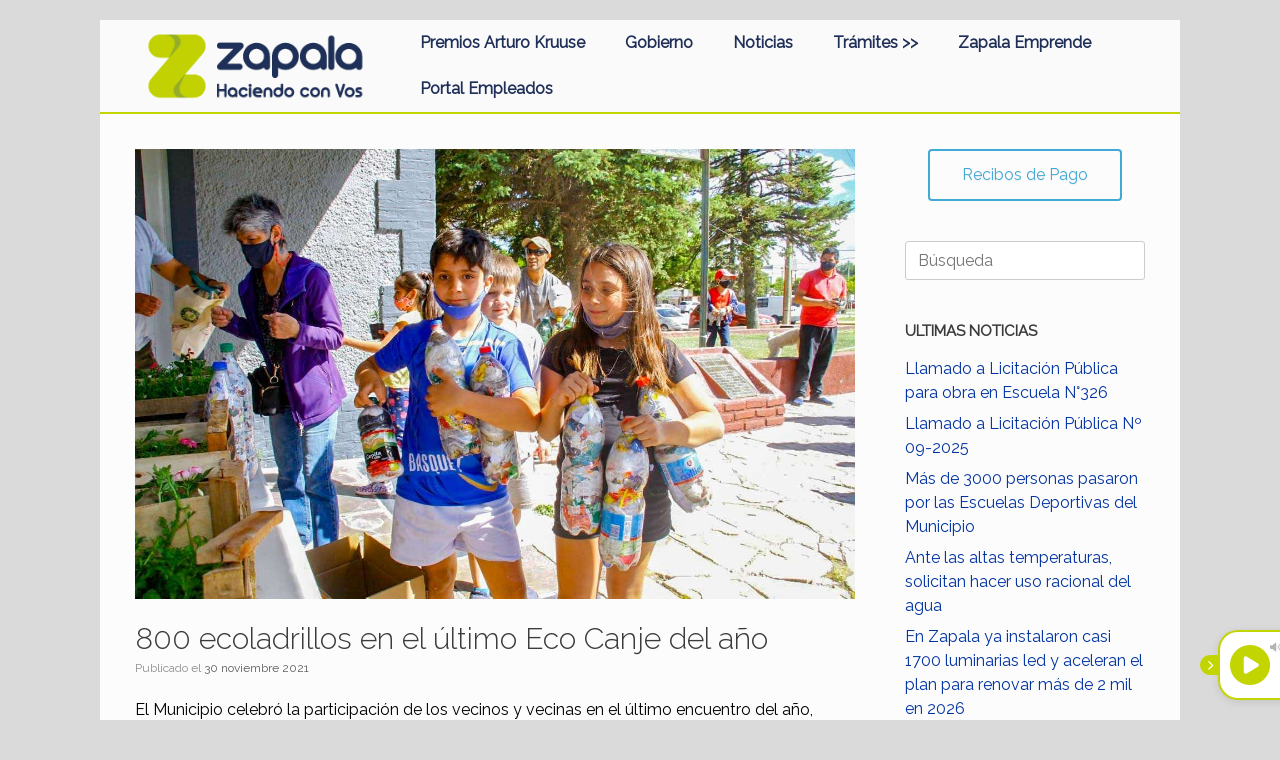

--- FILE ---
content_type: text/css
request_url: https://www.zapala.gob.ar/wp-content/uploads/siteorigin-widgets/sow-button-wire-b4f6b6b19f96.css?ver=5.9.12
body_size: 408
content:
.so-widget-sow-button-wire-b4f6b6b19f96 .ow-button-base {
  zoom: 1;
}
.so-widget-sow-button-wire-b4f6b6b19f96 .ow-button-base:before {
  content: '';
  display: block;
}
.so-widget-sow-button-wire-b4f6b6b19f96 .ow-button-base:after {
  content: '';
  display: table;
  clear: both;
}
@media (max-width: 780px) {
  .so-widget-sow-button-wire-b4f6b6b19f96 .ow-button-base.ow-button-align-center {
    text-align: center;
  }
  .so-widget-sow-button-wire-b4f6b6b19f96 .ow-button-base.ow-button-align-center.ow-button-align-justify a {
    display: inline-block;
  }
}
.so-widget-sow-button-wire-b4f6b6b19f96 .ow-button-base a {
  -ms-box-sizing: border-box;
  -moz-box-sizing: border-box;
  -webkit-box-sizing: border-box;
  box-sizing: border-box;
  
  font-size: 1em;
  padding: 1em 2em;
  background: transparent;
  border: 2px solid #41a9d5;
  color: #41a9d5 !important;
  -webkit-border-radius: 0.25em;
  -moz-border-radius: 0.25em;
  border-radius: 0.25em;
  text-shadow: 0 1px 0 rgba(0, 0, 0, 0.05);
}
.so-widget-sow-button-wire-b4f6b6b19f96 .ow-button-base a:active,
.so-widget-sow-button-wire-b4f6b6b19f96 .ow-button-base a:hover {
  color: #ffffff !important;
}
.so-widget-sow-button-wire-b4f6b6b19f96 .ow-button-base a.ow-button-hover:hover {
  background: #41a9d5;
  border-color: #41a9d5;
}